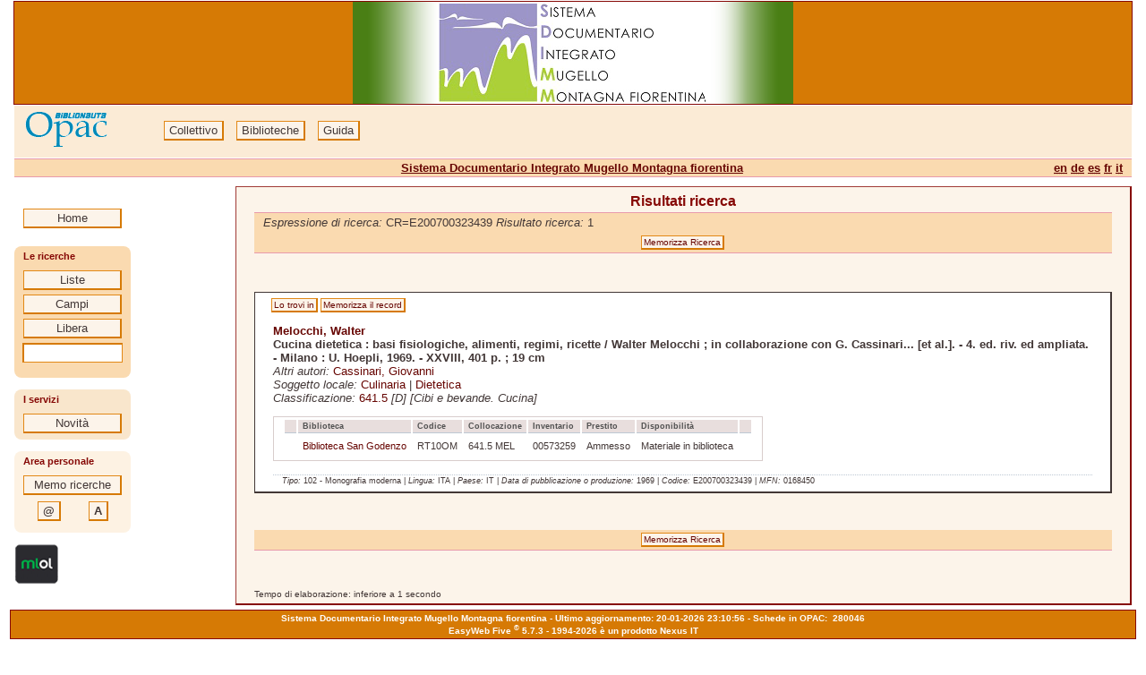

--- FILE ---
content_type: text/html; charset=ISO-8859-1
request_url: https://easy.uc-mugello.fi.it/easyweb/w2007/index.php?EW_D=w2007&EW_T=R&EW_FL=w2007%2Few_limiti.html&EW4_DLL=10&EW4_DLP=10&EW_RM=10&EW_P=LT_EW&EW4_NVR=&EW4_NVT=&EW4_NMI=&EW4_FC=1&EW4_CJL=1&NOICONE=1&PHPMSG=1&biblio=&MEMORICE=1&lang=&EW=cr%3DE200700323439
body_size: 19749
content:
 

<!DOCTYPE html PUBLIC "-//W3C//DTD XHTML 1.0 Strict//EN" "https://www.w3.org/TR/xhtml1/DTD/xhtml1-strict.dtd">
<html xmlns="https://www.w3.org/1999/xhtml" lang="ita">
<head>
<meta http-equiv="Content-Type" content="text/html; charset=iso-8859-1" />
<link rel="shortcut icon" href="../img/logo.ico" type="image/ico" />
<title>EasyWeb Five - OPAC</title>
<meta name="description" content="Opac Biblionauta - EasyWeb Five, la versione multilingue del catalogo on-line per biblioteche e sistemi bibliotecari" />
<meta name="copyright" content="2006 Nexus Sistemi Informativi S.r.l." />
<meta name="author" content="Marco Patania, Valentina Calvelli, Fabio Guidi, Maurizio Siliani" />
<meta name="keywords" content="opac, Catalogo collettivo, Cataloghi biblioteche, Liste, Campi, Libera, Email, ricerca, Ricerca per Liste, ricerca su catalogo, schede, voci, ordine alfabetico,autore, titolo, collana, Ricerca per Campi, ricerche articolate, risultati, maschera di ricerca, utente, operatori logici, Ricerca Libera, ricerche complesse, linguaggio interrogazione, operatori prossimità, aggiornamento, EasyWeb, Nexus Sistemi Informativi, IUAV, Accessibilità, software" />
<meta name="data" content="2007-03-12T00:00:00" />
<meta name="robots" content="index,follow" />

<!-- <script src="../js/jquery.js"></script> -->
<script src="../js/stupidtable.min.js"></script>
<script src="../js/easyweb.js"></script>
<link rel="stylesheet" type="text/css" href="../js/colorbox/colorbox.css" media="all" />
<script src="../js/colorbox/jquery.colorbox.js"></script>
<script type="text/javascript">
<!--

function MM_reloadPage(init) {  //reloads the window if Nav4 resized
  if (init==true) with (navigator) {if ((appName=="Netscape")&&(parseInt(appVersion)==4)) {
    document.MM_pgW=innerWidth; document.MM_pgH=innerHeight; onresize=MM_reloadPage; }}
  else if (innerWidth!=document.MM_pgW || innerHeight!=document.MM_pgH) location.reload();
}
MM_reloadPage(true);

//  script x pop-up 

function MM_openBrWindow(theURL,winName,features) { //v2.0
  window.open(theURL,winName,features);
}


function OpenEwWindow(passafile,passanome)
{
EwWindows=window.open(passafile,passanome,"width=500,height=400,toolbar=no,location=no,directories=no,status=no,menubar=no,scrollbars=yes,resizable=yes"),EwWindows.focus(passanome)
}


function OpenEwHelpWindow(passafile)
{
EwHelpWindows=window.open(passafile,"EwHelpWindows","width=500,height=400,toolbar=no,location=no,directories=no,status=no,menubar=no,scrollbars=yes,resizable=yes"),EwHelpWindows.focus("EwHelpWindows")
}


function OpenEwNewWindow(passafile)
{
EwNewWindows=window.open(passafile,"EwNewWindows","width=500,height=400,toolbar=yes,location=yes,directories=yes,status=yes,menubar=yes,scrollbars=yes,resizable=yes"),EwNewWindows.focus("EwNewWindows")
}



function OpenEwWindowName(passafile,passanome)
{
EwWindows=window.open(passafile,passanome,""),EwWindows.focus(passanome)
}

function veri_lista_ew() {
var num =0;
  for (var i = 0; i < document.lista.elements.length; i++) {

    if((document.lista.elements[i].name.indexOf ('EW') != (-1)) &&
       (document.lista.elements[i].checked))
      {
      num++;
      }
  }
    
 if (num == 0 || num> 10) {
    alert ("Seleziona uno o più elementi");
    return false;
    }
 else
    return true;
   
 }

function checkNotEmpty (text) {
	if (!text.value) {
		alert ("Immetti il termine di ricerca");
		return false;
	} else {
		return true;
	}
}

// --></script>
<link rel="stylesheet" type="text/css" href="../css/style_print.css" media="print" />
<link rel="stylesheet" href="../css/style_04.css" type="text/css" media="screen" />
<link rel="stylesheet" type="text/css" href="../css/style_all.css" />

<!-- Script per Google Analytics - campo di testo nella tabella Opacs -->

</head>
<!-- fine head -->
<!--inizio testa -->
<body>
	<script type="text/javascript" src="https://servizi.nexusit.it/js/cookie_avviso.js" ></script>
<p class="invisibile">
<a id="menu"></a> | <a tabindex="1" title="Vai direttamente ai contenuti della pagina" href="#contenuto" accesskey="0" class="invisibile">Vai direttamente ai contenuti della pagina</a> |
</p>

<div id="header" style="height:114px; background-image:url(/easyweb/DAT/dbdata/bibconfig/[54d8caa9a7402]logo-Mugello-EW.png);">
<a href="https://www.sistemaformativomugello.it" tabindex="2" title="Sistema Documentario Integrato Mugello Montagna fiorentina - Vai alla home page [link a sito esterno]" accesskey="h" style="height:114px;">
<span class="no_visibility">Sistema Documentario Integrato Mugello Montagna fiorentina</span>
</a> <span class="no_visibility">|</span>
</div>
<!--fine testa --><div id="testata">
<div class="float_left ">
<acronym title="Online Public Access Catalogue"><a href="index.php?&amp;opac=w2007" title="Sistema Documentario Integrato Mugello Montagna fiorentina - Torna alle ricerche nel catalogo" tabindex="3" accesskey="o">
<img src="../img/opac.gif" alt="Torna alle ricerche nel catalogo" width="97" height="43" class="no_border" /></a></acronym>
</div>

<div id="left1">
<!-- LISTA bottoni di navigazione -->
<ul class="bott">
		 <li><a href="../w2007/index.php?biblio=" tabindex="4" title="Vai alle ricerche sul catalogo collettivo" accesskey="1">Collettivo</a></li>
	 <li><a href="index.php?scelta=cerca_biblio&amp;&amp;opac=w2007" tabindex="5" title="Vai alle ricerche sui cataloghi delle biblioteche" accesskey="2">Biblioteche</a></li> 
	 	<li><a href="index.php?scelta=guida_bib&amp;opac=w2007&amp;" tabindex="7" title="Easyweb Five Vai alla Guida" accesskey="G">Guida</a></li>
	 </ul>
</div>

</div>
<div id="titolo">
<ul id="lingue">
<li class="inline"><a href="index.php?lang=eng" title="English" accesskey="E"><abbr title="English" lang="en">en</abbr></a></li>
<li class="inline"><a href="index.php?lang=deu" title="Deutsches" accesskey="D"><abbr title="Deutsches" lang="de">de</abbr></a></li>
<li class="inline"><a href="index.php?lang=spa" title="Espagnol" accesskey="S"><abbr title="Espagol" lang="es">es</abbr></a></li>
<li class="inline"><a href="index.php?lang=fra" title="Francais" accesskey="F"><abbr title="Francais" lang="fr">fr</abbr></a></li>
<li class="inline"><a href="index.php?lang=ita" title="Italiano" accesskey="I"><abbr title="Italiano" lang="it">it</abbr></a></li>
		</ul>
<a href="index.php?scelta=scheda_bib&amp;opac=w2007&amp;" title="Sistema Documentario Integrato Mugello Montagna fiorentina - Vai alla scheda descrittiva" class="titolo_centr">Sistema Documentario Integrato Mugello Montagna fiorentina</a>
</div>


<!--inizio left_menu -->

<div id="left">
      <a id="contenuto" name="contenuto"></a>
<div class="home">
	<ul class="bott">
        <li><a href="index.php?" class="block" title="Torna alla Home page dell'Opac" accesskey="1">&nbsp;Home&nbsp;</a></li>
    </ul>
</div> <!-- chiude div home -->
   
<div class="ricerche">
        <h5>Le ricerche</h5>
	<ul class="bott"> 
        <li><a href="index.php?scelta=liste&amp;" class="block" tabindex="9" title="Vai alla ricerca per liste" accesskey="l">&nbsp;Liste&nbsp;</a></li>
        <li><a href="index.php?scelta=campi&amp;" class="block" tabindex="10" title="Vai alla ricerca per campi" accesskey="c">&nbsp;Campi&nbsp;</a></li>
		<li><a href="index.php?scelta=libera&amp;" class="block" tabindex="11" title="Vai alla ricerca libera" accesskey="r">&nbsp;Libera&nbsp;</a></li>
  
    <!-- qui ricerca libera -->
<li><form method="get" action="index.php?scelta=record&amp;opac=w2007&amp;biblio=&amp;">

<input name="EW_D"  type="hidden" value="w2007" />
<input name="EW_T"  type="hidden" value="R" />
<input name="EW_FL"  type="hidden" value="w2007/ew_limiti.html" />
<input name="EW4_DLL"  type="hidden" value="10" />
<input name="EW4_DLP"  type="hidden" value="10" />
<input name="EW_RM"  type="hidden" value="10" />  
<input name="EW_P"  type="hidden" value="LT_EW" />
<input name="EW4_NVR"  type="hidden" value="" />
<input name="EW4_NVT"  type="hidden" value="" />
<input name="EW4_NMI"  type="hidden" value="" />
<input name="EW4_FC"  type="hidden" value="1" /> 
<input name="EW4_CJL"  type="hidden" value="1" />
<input name="NOICONE" type="hidden" value="1" />
<input name="PHPMSG" type="hidden" value="1" />
<input name="biblio" type="hidden" value=""/>
<input name="MEMORICE" type="hidden" value="1" /> <input name="lang"  type="hidden" value="" />

<input name="EW" type="text" size="10" id="testo" class="input_libera" /> 
<p></p>		<!-- <p><input type="submit" value="Esegui" /></p> -->
</form></li>
<!-- fine ricerca libera -->
</ul>
</div> <!-- chiude div ricerche -->

<!-- Mostra l'area Servizi solo se c'Ã¨ almeno un servizio attivato -->

<div class="servizi">
<h5>I servizi</h5>
<ul class="bott">
		 
		    <li><a href="index.php?scelta=novita" class="block" tabindex="12" title="Mostra tutte le novità dell'Opac" accesskey="n">Novità</a></li>
	            	    
</ul>
</div><!-- chiude div servizi -->



<div class="area_personale">
<h5>Area personale</h5>
<ul class="bott">

				<li><a href="index.php?scelta=memo" class="block" tabindex="13" title="Memo ricerche" accesskey="m">Memo ricerche</a></li>
	    		
		<li style="margin-top:20px;"><span id="email" class="bott"><a href="mailto:" tabindex="14" title="Scrivi a Sistema Documentario Integrato Mugello Montagna fiorentina" accesskey="e">@</a></span> <span class="no_visibility">|</span> <span id="accesskey" class="bott"><a href="index.php?scelta=accky&amp;opac=w2007&amp;" tabindex="15" title="Vai alla legenda per la navigazione da tastiera" accesskey="a">A</a></span></li>
</ul>
</div><!-- chiude div area personale -->
     

        <span class="hide"><h5>MediaLibraryOnLine</h5></span>
			<script src="../mlol/mlol.js"></script>
			<a href="https://toscana.medialibrary.it/" target="_blank" title="MediaLibraryOnLine raccoglie numerose risorse presenti sulla rete e le mette a disposizione gratuitamente in biblioteca oppure a casa vostra"><div class="ml-logo-home"><img src="../mlol/img/icona_home.png" alt="logo MLOL" /></div></a>
    		<div id="mlolcontent"></div>
    
</div>
<!--fine left_menu -->
<div id="scheda">

<!-- inizio scheda -->


 


<h1>Risultati ricerca</h1>

<div class="risultati">
<span class="vediunrisu"><em>Espressione di ricerca:</em> CR=E200700323439</span>
<span class="vediunrisu"><em>Risultato ricerca:</em> 1</span>
</div>
<div class="navigazione">
<span class="bottonemessaggio">
<a href = "/easyweb/w2007/index.php?scelta=memo&amp;ins=rec&amp;totrice=1&amp;nomerice=CR=E200700323439&amp;EW_D=w2007&amp;EW_T=R&amp;EW_FL=w2007/ew_limiti.html&amp;EW4_DLL=10&amp;EW4_DLP=10&amp;EW_RM=10&amp;EW_P=LT_EW&amp;EW4_NVR=&amp;EW4_NVT=&amp;EW4_NMI=&amp;EW4_CJL=1&amp;NOICONE=1&amp;PHPMSG=1&amp;lang=&amp;lang=ita&amp;REC1MEMO=1&amp;EW=CR=E200700323439&amp;EW4_PY=CR=E200700323439&amp;" title="Memorizza&nbsp;Ricerca">Memorizza&nbsp;Ricerca</a>
</span>
</div>
<form id="lista" target="fluxus" method="post" onsubmit="return veri_lista_ew()" action="/easyweb/w2007/index.php">
<div class="classe_input">
<input type="hidden" name="EW4_SBM" value="1" />
</div>
<div class="classe_input">
<input type="hidden" name="lang" value="ita" />
<input type="hidden" name="BB" value="" />
<input type="hidden" name="bs" value="" />
<input type="hidden" name="opac" value="w2007" />
<input type="hidden" name="DUMMY" value="EW_D=w2007&amp;EW_FL=w2007/ew_limiti.html&amp;EW4_DLL=10&amp;EW4_DLP=10&amp;EW4_NVR=&amp;EW4_NVT=&amp;EW4_NMI=&amp;EW4_CJL=1&amp;NOICONE=1&amp;PHPMSG=1&amp;REC1MEMO=1&amp;EW4_PY=CR=E200700323439&amp;EW_RP=1&amp;EW4_NVE=1&amp;EW_EP=CR=E200700323439&amp;EW_T=MP&amp;EW_RM=10&amp;" />
<input type="hidden" name="LDEF" value="" />
<input type="hidden" name="EW_P" value="LTPHP" />
<input type="hidden" name="EW_RM" value="10" />
</div>
<div class="form_esegui" style="display:none">
Seleziona uno o più documenti da richiedere in prestito 
<input type="submit" value="Esegui" class="esegui" /> 
<input type="reset" value="Annulla" class="esegui" /> 
</div>
<p>&nbsp;</p>
<div class="lista_documenti_completa">
<label class="label-checkbox" style="display:none" for="A168450">
<input type="checkbox" name="EW" id="A168450" value="168450" />
</label>
<div id="MFN168450" style="display:none">
<input type="hidden" name="TAG001" value="E200700323439"/>
<input type="hidden" name="TAG041" value="102"/>
</div>
<a name="0168450"></a><span class="bottone-fx"><a href="#" onclick="OW.open(this)">Lo trovi in</a></span>
<span class="bottonemessaggio"><a href="/easyweb/w2007/index.php?scelta=memo&amp;ins=rec&amp;totrice=1&amp;nomerice=Melocchi, Walter. Cucina dietetica : basi fisiologiche, alimenti, regimi, ricette / Walter Melocchi ; in collaborazione con G. Cassinari... [et al.]. - Milano : U. Hoepli,1969&amp;EW_T=R&amp;EW_FL=w2007/ew_limiti.html&amp;EW4_DLL=10&amp;EW4_DLP=10&amp;EW4_NVR=&amp;EW4_NVT=&amp;EW4_NMI=&amp;EW4_CJL=1&amp;NOICONE=1&amp;PHPMSG=1&amp;lang=&amp;lang=ita&amp;REC1MEMO=1&amp;EW4_PY=CR=E200700323439&amp;EW_RM=10&amp;EW_EP=CR=E200700323439&amp;EW_RP=1&amp;&amp;EW_P=LTPHP&amp;MEMORICE=0&amp;EW_D=W2007&amp;EW=CR=E200700323439" title="Memorizza&nbsp;il record : E200700323439 ">Memorizza&nbsp;il record</a></span><br /><br /><strong>
<a href="/easyweb/w2007/index.php?EW_FL=w2007/ew_limiti.html&amp;EW4_DLL=10&amp;EW4_DLP=10&amp;EW4_NVR=&amp;EW4_NVT=&amp;EW4_NMI=&amp;EW4_CJL=1&amp;NOICONE=1&amp;PHPMSG=1&amp;lang=&amp;lang=ita&amp;REC1MEMO=1&amp;EW4_PY=CR=E200700323439&amp;EW_RM=10&amp;EW_EP=CR=E200700323439&amp;EW_RP=1&amp;&amp;EW_K=N&amp;EW_R=AF=&amp;EW_PC=AU=&amp;EW_PZ=ZI1=&amp;EW_PT=LTPHP&amp;EW_T=K&amp;EW_P=LDBPHP&amp;EW_D=1W2007&amp;EW_DT=W2007&amp;EW_ER=Melocchi,!Walter&amp;EW=0107937" title="Vedi lista collegata: Melocchi, Walter">Melocchi, Walter</a><br />Cucina dietetica : basi fisiologiche, alimenti, regimi, ricette / Walter Melocchi ; in collaborazione con G. Cassinari... [et al.]. - 4. ed. riv. ed ampliata. - Milano : U. Hoepli, 1969. - XXVIII, 401 p. ; 19 cm
</strong>




<br /><em>Altri autori: </em><a href="/easyweb/w2007/index.php?EW_FL=w2007/ew_limiti.html&amp;EW4_DLL=10&amp;EW4_DLP=10&amp;EW4_NVR=&amp;EW4_NVT=&amp;EW4_NMI=&amp;EW4_CJL=1&amp;NOICONE=1&amp;PHPMSG=1&amp;lang=&amp;lang=ita&amp;REC1MEMO=1&amp;EW4_PY=CR=E200700323439&amp;EW_RM=10&amp;EW_EP=CR=E200700323439&amp;EW_RP=1&amp;&amp;EW_K=N&amp;EW_R=AF=&amp;EW_PC=AU=&amp;EW_PZ=ZI1=&amp;EW_PT=LTPHP&amp;EW_T=K&amp;EW_P=LDBPHP&amp;EW_D=1W2007&amp;EW_DT=W2007&amp;EW_ER=Cassinari,!Giovanni&amp;EW=0032072" title="Vedi lista collegata: Cassinari, Giovanni">Cassinari, Giovanni</a><br /><em>Soggetto locale: </em><a href="/easyweb/w2007/index.php?EW_FL=w2007/ew_limiti.html&amp;EW4_DLL=10&amp;EW4_DLP=10&amp;EW4_NVR=&amp;EW4_NVT=&amp;EW4_NMI=&amp;EW4_CJL=1&amp;NOICONE=1&amp;PHPMSG=1&amp;lang=&amp;lang=ita&amp;REC1MEMO=1&amp;EW4_PY=CR=E200700323439&amp;EW_RM=10&amp;EW_EP=CR=E200700323439&amp;EW_RP=1&amp;&amp;EW_K=N&amp;EW_R=AF=&amp;EW_PC=SOC=&amp;EW_PZ=ZI8=&amp;EW_PT=LTPHP&amp;EW_T=K&amp;EW_P=LDBPHP&amp;EW_D=8W2007&amp;EW_DT=W2007&amp;EW_ER=Culinaria&amp;EW=0009292" title="Vedi lista collegata: Culinaria">Culinaria</a> | <a href="/easyweb/w2007/index.php?EW_FL=w2007/ew_limiti.html&amp;EW4_DLL=10&amp;EW4_DLP=10&amp;EW4_NVR=&amp;EW4_NVT=&amp;EW4_NMI=&amp;EW4_CJL=1&amp;NOICONE=1&amp;PHPMSG=1&amp;lang=&amp;lang=ita&amp;REC1MEMO=1&amp;EW4_PY=CR=E200700323439&amp;EW_RM=10&amp;EW_EP=CR=E200700323439&amp;EW_RP=1&amp;&amp;EW_K=N&amp;EW_R=AF=&amp;EW_PC=SOC=&amp;EW_PZ=ZI8=&amp;EW_PT=LTPHP&amp;EW_T=K&amp;EW_P=LDBPHP&amp;EW_D=8W2007&amp;EW_DT=W2007&amp;EW_ER=Dietetica&amp;EW=0010102" title="Vedi lista collegata: Dietetica">Dietetica</a><br /><em>Classificazione: </em><a href="/easyweb/w2007/index.php?EW_FL=w2007/ew_limiti.html&amp;EW4_DLL=10&amp;EW4_DLP=10&amp;EW4_NVR=&amp;EW4_NVT=&amp;EW4_NMI=&amp;EW4_CJL=1&amp;NOICONE=1&amp;PHPMSG=1&amp;lang=&amp;lang=ita&amp;REC1MEMO=1&amp;EW4_PY=CR=E200700323439&amp;EW_RM=10&amp;EW_EP=CR=E200700323439&amp;EW_RP=1&amp;&amp;EW_K=N&amp;EW_R=AF=&amp;EW_PC=CD=&amp;EW_PZ=ZI6=&amp;EW_PT=LTPHP&amp;EW_T=K&amp;EW_P=LDBPHP&amp;EW_D=6W2007&amp;EW_DT=W2007&amp;EW_ER=641.5" title="Vedi lista collegata: 641.5">641.5</a> <em>[D]</em> <em>[Cibi e bevande. Cucina]</em>
<p></p><table summary="Collocazioni" class="pft_collocazioni">
<thead>
<tr>
<th>&nbsp;</th> 
<th defaultsort="true">Biblioteca</th> 
<th>Codice</th> 
<th>Collocazione</th> 
<th>Inventario</th> 
<th>Prestito</th> 
<th>Disponibilità</th> 
<th>&nbsp;</th> 
</tr>
</thead>
<tbody>
<tr><td>&nbsp;</td>
<td>
<a href="index.php?scelta=scheda_bib&amp;biblio=RT10OM&amp;opac=w2007&amp;lang=" title="Biblioteca San Godenzo - Vai alla scheda descrittiva" >Biblioteca San Godenzo</a>
</td>
<td>RT10OM</td>
<td>641.5 MEL</td>
<td>00573259</td>
<td>Ammesso</td>
<td>
Materiale in biblioteca</td>
<td class="ulicol">&nbsp;</td>
</tr>
</tbody>
</table>
<br />
<div class="pft_identificazione">
<em>Tipo: </em>102 - Monografia moderna
 | <em>Lingua: </em>ITA
 | <em>Paese: </em>IT
 | <em>Data di pubblicazione o produzione: </em>1969
 | <em>Codice: </em>E200700323439
 | <em>MFN: </em>0168450
</div>
</div>
<p>&nbsp;</p>
<div class="form_esegui" style="display:none">
Seleziona uno o più documenti da richiedere in prestito 
<input type="submit" value="Esegui" class="esegui" /> 
<input type="reset" value="Annulla" class="esegui" /> 
</div>
</form>
<div class="navigazione">
<span class="bottonemessaggio">
<a href = "/easyweb/w2007/index.php?scelta=memo&amp;ins=rec&amp;totrice=1&amp;nomerice=CR=E200700323439&amp;EW_D=w2007&amp;EW_T=R&amp;EW_FL=w2007/ew_limiti.html&amp;EW4_DLL=10&amp;EW4_DLP=10&amp;EW_RM=10&amp;EW_P=LT_EW&amp;EW4_NVR=&amp;EW4_NVT=&amp;EW4_NMI=&amp;EW4_CJL=1&amp;NOICONE=1&amp;PHPMSG=1&amp;lang=&amp;lang=ita&amp;REC1MEMO=1&amp;EW=CR=E200700323439&amp;EW4_PY=CR=E200700323439&amp;" title="Memorizza&nbsp;Ricerca">Memorizza&nbsp;Ricerca</a>
</span>
</div>
<p>&nbsp;</p><div class="copyright"><a href = "https://www.nexusfi.it/" title="Visita il sito www.nexusfi.it"><span class="release">EasyWeb release 5.39 x(ew5x)</span></a><a href = "mailto:info@nexusfi.it" title="EasyWeb Ë un software &amp;copy; NEXUS Srl ed Istituto Universitario di Architettura di Venezia. Autore: Fabio Guidi. Per maggiori informazioni inviare una mail a: info@nexusfi.it"> <span class="data_release">&amp;copy; 1994-2016 NEXUS &amp; IUAV</span></a></div>
<div class="elaborazione">
<span class="tempo">Tempo di elaborazione: inferiore a 1 secondo</span>
</div>



			 
</div>

<!--fine centro -->
	
<!-- inizio piede -->
<div id="piede"> 
			Sistema Documentario Integrato Mugello Montagna fiorentina - Ultimo aggiornamento: 20-01-2026 23:10:56 - Schede in OPAC:&nbsp;  280046 <br />
<span lang="en">EasyWeb Five</span>&nbsp;<sup>&copy;</sup> 5.7.3 - 1994-2026&nbsp;<a href="https://www.nexusfi.it/" tabindex="8" title="Nexus web site" accesskey="w">&egrave; un prodotto Nexus IT</a>
</div>
<!--validazione W3C -->
<div id="validazione">
	<p>
<a href="https://validator.w3.org/check?uri=referer" title="Validazione XHTML 1.0 Strict"><img
        src="../img/logo_w3c_xhtml.gif"
        alt="Valid XHTML 1.0 Strict" height="15" width="90" style="border:0; margin-top:5px" /></a> <span style="visibility:hidden ">|</span> 
<a href="https://jigsaw.w3.org/css-validator/check/referer" 
	title="Validazione CSS"><img  
		src="../img/logo_w3c_css.gif" alt="Valid CSS!" width="90" height="15" style="border:0; margin-top:5px "/></a><span style="visibility:hidden ">|</span>
<a href="https://www.totalvalidator.com/validator/ValidatorForm" title="Validazione WAI-AAA WCAG 1.0"><img
        src="../img/logo_TVb_wai_AAA.gif"
        alt="Validazione WAI-AAA WCAG 1.0" height="15" width="90" style="border:0; margin-top:5px" /></a>
	</p>
</div><!--fine validazione W3C -->
<!--fine piede pagina -->
</body>
</html>



--- FILE ---
content_type: text/css
request_url: https://easy.uc-mugello.fi.it/easyweb/css/style_04.css
body_size: 28304
content:
/*******************/
/* Original Orange */ 
/*******************/	


/* aggiorn. 21/01/2013: modifiche x Pavia: bottone prestito= .bottonemessaggio */
.bottone-fx {  /* bottoni "Limiti" lista  compl, etc.. = #bott1 */
	text-decoration:none;
	font-size: x-small;
	text-align:center;
	padding: 1px 5px 1px 2px;
	margin: 0px -2px 0 -2px;
	 }
.bottone-fx a, .bottone-fx a:visited {
	 text-decoration:none;
	 background-color: #FCF4EA;
	 border-bottom: 2px solid #D67A05;
	 border-right: 2px solid #D67A05;
	 border-top: 1px solid #E28816;
	 border-left: 1px solid #E28816;
	 padding: 1px 2px 1px 2px;
	 margin: 0px -2px 0 -2px;
	 }
.bottone-fx a:hover, .bottone-fx a:active, .bottone-fx a:focus {
	 text-decoration:none;
	 background-color: #FDFAF6;
	 border-bottom: 1px solid #E28816;
	 border-right: 1px solid #E28816;
	 border-top: 2px solid #D67A05;
	 border-left: 2px solid #D67A05;
	 padding: 1px 2px 1px 2px;
	 margin: 0px -2px 0 -2px;
	 }

/* aggiorn. 27/11/12: modifiche x Pavia */
.accesso_er {border:1px solid #CCCCCC; padding:3px; border-radius: 8px 8px 8px 8px; margin:0px 0px 5px 0px; background-color:#f2f2f2;
}
.titolo_er, .titolo_posseduto {font-weight:bold;padding-top:10px;color:#860805;
}
ul.elenco_er {margin:0px; padding:0px; list-style-type: none;
}

ul.elenco_er li {
	margin:0px 0px 0px 0px;
	background-image:url(../img/ico-url-20.png);
	background-position:0px 0px; 
	padding-left:22px;
	padding-top:4px;
	background-repeat:no-repeat;
	min-height:20px;
}
.dati_posseduto {border:1px solid #CCCCCC; padding:3px; border-radius: 8px 8px 8px 8px; margin:0px 0px 5px 0px; background-color:#f2f2f2;
}

ul.elenco_posseduto {margin:0px; padding:0px; list-style-type: none;
}
ul.elenco_posseduto li{
	margin:0px 0px 0px 0px;
	background-image:url(../img/ico-fondo-20.png);
	background-position:0px 0px; 
	padding-left:22px;
	padding-top:4px;
	background-repeat:no-repeat;
	min-height:20px;
}

 
/* aggiorn. 21/11/12: modifiche su left menu */
.home { width:110px; padding:10px 10px 0px 10px; border-radius: 8px 8px 8px 8px;
}
.ricerche { background-color:#FADAB0; width:110px; padding:10px 10px 0px 10px; border-radius: 8px 8px 8px 8px;
}
.servizi { background-color:#f9e6cc; width:110px; padding:10px 10px 0px 10px;  border-radius: 8px 8px 8px 8px;
}
.area_personale { background-color:#fdf2e3; width:110px; padding:10px 10px 0px 10px;  border-radius: 8px 8px 8px 8px;
}
h5 {margin:-5px 0px; padding:0px; color: #860805; 
}


/*  mlol */
span.hide {
	display:none;
}
.ml-box {
  margin:-40px 0px 0px 5px;
  padding:0px;
}

.ml-box ul {
  margin:0px;
  padding:0px;
  width:200px;
}

.ml-box li {
  margin-top:0px;
  padding-top:0px;
  padding-bottom:0px;
  display: inline-block;
  width:200px;
  height:20px;
  vertical-align:middle;
  font-size:smaller;
}
.ml-box a {
	padding-bottom:2px;
	border-bottom: 1px dotted #D5D5D5;
	display: block;
}

.ml-ico {
	width:25px;
	height:25px;
	vertical-align:middle;
	margin-right:5px;
	margin-left:5px;
}

#ml-logo {
	border-bottom: 1px solid #F8F8F7;
	}
	
h1#ml-logo {
	padding-top:5px;
	padding-bottom:0px;
	padding-left: 50px;
	font-size:small;
	height:45px;
	margin-top:-8px;
	margin-left:-4px;
	}

h1#ml-logo span {

}

.ml-logo-home {
	width:200px;
	}
	
/* mlol  aggiorn. 30/07/12 
.ml-box {
  background: #f8f8f7;
  border: 1px solid #D5D5D5;
  width:200px;
  position:relative;
  left:0px;
  top:-60px;
  z-index:1;
}

.ml-box ul {
  margin:0px;
  padding:0px;
  width:200px;
}

.ml-box li {
  margin-top:0px;
  padding:0px;
  display: inline-block;
  width:200px;
  height:20px;
  vertical-align:middle;
}
.ml-box a {
	padding-bottom:5px;
	border-bottom: 1px dotted #D5D5D5;
	display: block;
}


.ml-ico {
	width:30px;
	height:30px;
	vertical-align:middle;
	margin-right:10px;
	margin-left:10px;
}

h1#ml-logo {
	width: 200px;
	height: 45px;
	background-image:url(../mlol/img/logo.jpg);
	margin-top:-10px;
	margin-bottom:-2px;
	}
h1#ml-logo span {
		display: none;
}


.ml-logo-home {
	position:relative;
	left:0px;
	top:-10px;
	z-index:-1;
	}
*/
/************************/

/* usato in top_menu */
.titolo_centr {padding-left:10%}
.no_border {border:0}
.inline {display:inline}
.float_left {float:left;}

/* usato in testa.php */
#header a {display:block; text-decoration:none;}

/* usato in scheda_biblio.php */
#scheda_biblio h1 {margin-left: 5%; margin-right: 5%; padding:10px;}
#scheda_biblio h2 {text-align:left;}
#scheda_biblio h3 {text-align:left;}
#piede_scheda_biblio {text-align:center; font-size: smaller; border-top:1px solid #555555; padding-top:5px}
.float_right {float:right;}
.clear_both {clear:both}
.bold {font-weight: bold}
.opac_info_bott1 {display:inline; text-align:left} /* non usato? */
.opac_info {margin-left: 5%; margin-right: 5%; padding:10px; float:left}

/* usato in piede.php */
#validazione p {margin-top:1px}

/* usato in left_menu.php */
.block {display:block;}

/* usato in funzioni_campi.php, left_menu.php, testa.php */
.no_visibility {visibility:hidden;}

/* usato in cerca_biblioteche.php */
.overflow_biblioteche {height:230px; overflow:auto;}

/* usato in memo_src_register_sign.php (spiegazione asterisco rosso) */
#reqnote {font-size:80%; color:#ff0000;}
	
/* asterisco rosso in memo_src_register_sign.php e risposta disponibilità in fluxus_disp.php */
.required {font-size:80%; color:#ff0000;} 
	
/* usato in aiuto.php */
.float_right_margin {float:right;margin-right:20px;padding-right:2px;}

/**************************************/

/* barra di scorrimento nella pagina ricerca per campi 
.overflow_campi {overflow:auto; height:300px;margin:0px;padding:0px};*/

/* allineamento label e filtri nella pagina ricerca per campi */
.campi_allineamento {margin:0 0 10px 15px}

/* Generali */
ul {list-style-type:none; margin-left:0px;}

/* div.novita simile a #menusx della guida */
div.novita ul {list-style-type:none; padding:1px} /* 0 margin a ul e padding a li */

div.novita li {
	margin-top:0;
	margin-bottom:0;
    }
	
div.novita li a, div.novita li a:link {
	margin-top:0;
	margin-bottom:0;
	padding-left:20px;
	text-decoration:none;
	background-image:url(../img/freccinaEW_a.gif);
	background-position:left;
	background-repeat:no-repeat;
    }
div.novita li a:hover {
	margin:0;
	display:block;
	padding-left:20px;
	text-decoration:none;
	background-image:url(../img/freccinaEW_ao.gif);
	background-position:left;
	background-repeat:no-repeat;
	background-color: #FFFDFB;
    }

.invisibile { /* in: testa */
	display: none;
	}

body {
	text-align:justify;
	font-size: small;
	font-family:"Verdana", Arial, Helvetica, sans-serif;
	text-indent: 0px;
	padding: 3px;
	}
 
a, a:link, a:visited {
	color: #670603;
	text-decoration:underline;
	}
a:hover, a:active, a:focus {
	color: #860805;
	text-decoration:none
	}

h1  {
	font-size: medium;
	text-align: center;
	margin-top:3px;
	margin-bottom:3px;
	color: #860805;
	}
h2  {
	font-size: small;
	font-weight:bold;
	text-align: left;
	color: #E67B13;
	padding-top: 5px;
 	padding-bottom: 5px;
	border-bottom:1px solid #E67B13;
	}
h3  {
	font-size: small;
	font-weight:bold;
	text-align: left;
	padding-top: 5px;
 	padding-bottom: 5px;
	color: #860805;
	}
h4 {
	font-size: small;
	color: #E67B13;
	font-weight:bold;
	}

table {
	}
th {
	padding-left:10px;
	padding-right:10px;
	text-align:left;
	font-weight:200;
	}
td {
	text-align:left;
	}

/**************************************************************************/
/* Altri titoli */

.t2  { /* in: listabib */
	color: #E67B13;
	font-weight:bold;
	}
.bull  {
	color: #860805;
	font-weight:bold;
	}
.menu { /* in: cerca_biblio */
	font-size: small;
	font-family:"Verdana", Arial, Helvetica, sans-serif;
	color: #860805;
	font-weight:bolder;
	text-decoration:none;
	background-color:#E5EBEB;
	border-bottom: 1px solid #3485A3;
	margin-top: 2px;
	margin-bottom: 8px;
	padding-top: 5px;
	padding-left: 5px;
	padding-bottom: 5px;
	}
.messaggio { /* in: memo_src_login = a testata */
	background-color: #FBEBD6;
	padding-left:10px;
	padding-right:10px;
	padding-top:5px;
	padding-bottom:2px;
	margin:1px;
	}
/**************************************************************************/	 
/* Layout senza tabelle */	
/**************************************************************************/

/* #header: la barra del logo biblioteca; background = piede */	
#header {
	margin-top:-10px;
	margin-bottom:1px;
	margin-left:4px;
	margin-right:4px;
	border:1px solid #860805;
	background-color:#D67A05;
	background-position:center;
	background-repeat:no-repeat;
	}  

/* #testata: top_menu */	
#testata {
	background-color: #FBEBD6;
	padding-left:10px;
	padding-right:10px;
	padding-top:5px;
	margin-top:1px;
	margin-left:5px;
	margin-right:5px;
	margin-bottom:1px;
	height:53px;
	}

/* #titolo: nome della biblioteca all'interno del top_menu */	
#titolo {
	clear:both;
	color:#00728B;
	background-color: #FADAB0;
	text-align:center;
	font-size: small;
	font-weight:bold;
	border-top:1px solid #E89AAC;
	border-bottom:1px solid #E89AAC;
	padding-top:2px;
	padding-bottom:2px;
	margin-top:1px;
	margin-right:5px;
	margin-left:5px;
	margin-bottom:20px;
	}
	
/* #lingue: bottone per il cambio lingua all'interno del top_menu */
#lingue {
	display:inline;float:right; margin-right:10px; margin-top:0px;
}
/*#lingue a, #lingue a:link, #lingue a:visited {
	padding-top:18px;
	background-image: url(../img/mappam_p5.jpg);
	background-position:top;
	background-repeat:no-repeat;
	border:0;
}
#lingue a:hover {
	padding-top:18px;
	background-image: url(../img/mappam_p5h.jpg);
	background-position:top;
	background-repeat:no-repeat;
	border:0;
}*/

#left1 {
	float:left;
	padding-left:60px;
	padding-top:15px;
	padding-bottom:3px;
	width: 300px;
	}
#left1 ul {display:inline;}
#left1 li {display:inline;padding-right:20px;}

#right1 {
	float:right;
	}

/* #left: left_menu */	
#left {
	float: left;
	width: 20%; /* = a  #scheda margin-left */
	font-size: small;
	margin-left:5px;
	margin-top:-10px;
	}
#left ul{list-style-type:none; margin-left:0px; width:100px;}
#left li{margin-top:10px; margin-bottom:15px; }

/* #scheda: box centrale dei contenuti */	
#scheda {
	margin-top:-10px;
	margin-left: 20%; /* = a  #left width */
	margin-bottom:5px;
	margin-right:5px;
	padding-top:4px;
	padding-left:20px;
	padding-bottom:5px;
	padding-right:20px;
	background-color: #FCF4EA;
	border-top: 1px solid #A03A37;
	border-right: 2px solid #860805;
	border-bottom: 2px solid #860805;
	border-left: 1px solid #A03A37;
	color: #423736;
	text-align: justify;
	font-size: small;
	font-family:"Verdana", Arial, Helvetica, sans-serif;
	min-height:400px;
	}

/* #piede = footer */	
#piede {
	clear:both;
	font-size:x-small;
	font-weight: bolder;
	color:#FFFFFF;
	text-align:center;
	vertical-align: middle;
	margin-top:4px;
	padding:3px;
	background-color: #D67A05;
	border:1px solid #860805;
	}
#piede a, #piede a:visited, #piede a:link {
	color:#FFFFFF;
	text-decoration:none;
	}
#piede a:hover {
	color:#CCD6E1;
	text-decoration:none;
	}
	
/**************************************************************************/
/* Aree particolari 	*/
/**************************************************************************/	

/* pagina di scelta lingue */

#lang ul li {
	list-style-type:none;
	margin: 20px;
	}
	
#lang a, #lang a:link, #lang a:visited {
	font-size:small;
	padding-top:5px;
	padding-right:20px;
	padding-bottom:5px;
	padding-left:20px;
	text-decoration:none;
	background-image:url(../img/freccinaEW_a.gif);
	background-position:left;
	background-repeat:no-repeat;
    }
#lang a:hover{
	font-size:small;
	padding-top:5px;
	padding-right:20px;
	padding-bottom:5px;
	padding-left:20px;
	text-decoration:none;
	background-image:url(../img/freccinaEW_h.gif);
	background-position:right;
	background-repeat:no-repeat;
	}
	

/* Ricerca biblioteche: pagina cerca_biblioteche.php */	

.ricerca {
	background-color: #FADAB0;
	font-weight:bold;
	border-bottom:1px solid #E89AAC;
	padding:10px 10px 0px 10px;
	margin:10px 5px 2px 5px;
	}
#quickform1 {
}
fieldset.hidden {
border:0px;
}
.hidden ol {
margin:0px;
padding:10px 10px 0 10px;
}
.hidden li {
list-style-type:none;
padding: 2px 0 2px 0;
}
.element {
display:inline;
padding-right:20px;
}
#nome {margin-left:37px}
#ente {margin-left:1px}
#Cerca {margin-top:10px; margin-left:-25px;}

/* Quickform Memo ricerche */	
#usr {margin-left:72px}
#pwd {margin-left:52px}
#ri_pwd {margin-left:-11px;}
#mail {margin-left:73px;}
#Esegui {float:left; margin-right:5px;}
#Annulla {float:left; margin-top:-20px; }
.reqnote {clear:both}

/* per la Guida (layout su due colonne) */	
#menusx {
		float:left;
        margin-top: 20px;
		padding-right:10px;
		text-align:left;
		font-size:smaller;
        }
		
#menusx ul li {
	list-style-type:none;
    }
#menusx li {margin-top:10px; margin-bottom:15px; }
#menusx li a, #menusx li a:link {
	display:block;
	width: 150px;
	padding-left:20px;
	padding-right:20px;
	text-decoration:none;
	background-image:url(../img/freccinaEW_a.gif);
	background-position:left;
	background-repeat:no-repeat;
	border-bottom: 1px dotted #3485A3;
    }
#menusx li a:hover {
	display:block;
	width: 150px;
	padding-left:20px;
	padding-right:20px;
	text-decoration:none;
	background-image:url(../img/freccinaEW_h.gif);
	background-position:left;
	background-repeat:no-repeat;
	background-color: #FCF4EA;
	border-bottom: 1px solid #3485A3;
    }

#content {
	margin-left:25%;
    padding-top: 5px;
	padding-right:20px;
	padding-bottom:5px;
	padding-left:20px;
	background-color: #FCF4EA;
	border-top: 1px solid #A03A37;
	border-right: 2px solid #860805;
	border-bottom: 2px solid #860805;
	border-left: 1px solid #A03A37;
	color: #423736;
	text-align: justify;
	font-size: small;
    }
		
.su {
	font-size: smaller;
	color: #860805;
	font-weight:bolder;
	text-decoration:none;
	background-color:#E5EBEB;
	border-bottom: 1px solid #3485A3;
	margin-top: 2px;
	margin-bottom: 8px;
	padding-top: 5px;
	padding-left: 5px;
	padding-bottom: 5px;
	text-align:right;
    }
.su a, .su a:link, .su a:visited {
	text-align:right;
	background-color: #E5EBEB;
	text-decoration:none;
	background-image:url(../img/freccinaEW_su_a.gif);
	background-position:left;
	background-repeat:no-repeat;
	padding-left:20px;
    }  
.su a:hover {
	text-align:right;
	background-color: #F9FAFB;
	text-decoration:none;
	background-image:url(../img/freccinaEW_su_h.gif);
	background-position:left;
	background-repeat:no-repeat;
	padding-left:20px;
       }
	   
.scheda_bib {clear:both} /* pagina scheda_biblio.php */


/**************************************************************************/	 
/* Formattazione contenuti */

.text {
	font-size: small;
	font-family:"Verdana", Arial, Helvetica, sans-serif;
	text-align:left;
	padding: 5px;
	}

.table1 { /* formatta la pagina dinamica centro_index */
	text-align:justify;
	font-size: small;
	font-family:"Verdana", Arial, Helvetica, sans-serif;
	padding: 1px 5px 5px 5px;
	}

/**************************************************************************/	 
/* Bottoni */

#liste {}
#campi {}
#libera {}
#email {font-weight:bold; margin-right:10px}
#accesskey {font-weight:bold; margin-left:10px}

.input_libera { /* = a .bott hover */
	 background-color: #FFFFFF;
	 border-bottom: 1px solid #E28816;
	 border-right: 1px solid #E28816;
	 border-top: 2px solid #D67A05;
	 border-left: 2px solid #D67A05;
	 padding:2px 10px 2px 10px;
	 margin:0 0 0 -6px;
	 }


.bott {
	 text-decoration:none;
	 font-size: small;
	 text-align:center;
	 padding:2px 5px 2px 5px;
	 }
.bott a, .bott a:visited {
	 color: #423736;
	 text-decoration:none;
	 background-color: #FCF4EA;
	 border-bottom: 2px solid #D67A05;
	 border-right: 2px solid #D67A05;
	 border-top: 1px solid #E28816;
	 border-left: 1px solid #E28816;
	 padding:2px 5px 2px 5px;
	 margin:-10px -5px -10px -5px;
	 }
.bott a:hover, .bott a:active, .bott a:focus {
	 color: #860805;
	 text-decoration:none;
	 background-color: #FDFAF6;
	 border-bottom: 1px solid #E28816;
	 border-right: 1px solid #E28816;
	 border-top: 2px solid #D67A05;
	 border-left: 2px solid #D67A05;
	 padding:2px 5px 2px 5px;
	 margin:-10px -5px -10px -5px;
	 }
	 
.bott1 {
	 text-decoration:none;
	 font-size: x-small;
	 text-align:center;
	 padding-top: 1px;
padding-right:2px;
padding-bottom:1px;
padding-left:2px;
	 }
.bott1 a, .bott1 a:visited {
	 text-decoration:none;
	 background-color: #FCF4EA;
	 border-bottom: 2px solid #D67A05;
	 border-right: 2px solid #D67A05;
	 border-top: 1px solid #E28816;
	 border-left: 1px solid #E28816;
	 padding-top: 1px;
padding-right:2px;
padding-bottom:1px;
padding-left:2px;
	 }
.bott1 a:hover, .bott1 a:active, .bott1 a:focus {
	 text-decoration:none;
	 background-color: #FDFAF6;
	 border-bottom: 1px solid #E28816;
	 border-right: 1px solid #E28816;
	 border-top: 2px solid #D67A05;
	 border-left: 2px solid #D67A05;
	 padding-top: 1px;
padding-right:2px;
padding-bottom:1px;
padding-left:2px;
	 }
	  
.chiudi {
	margin-top: 5px;
	padding-top: 2px;
	padding-bottom: 2px;
	text-align: left;
	color: #666666;
	font-weight: bold;
	}
.chiudi a {
	BORDER-RIGHT: 2px solid #999999;
	BORDER-TOP: 1px solid #999999;
	BORDER-LEFT: 1px solid #999999;
	BORDER-BOTTOM: 2px solid #999999;
	background-color: #cccccc;
	color: #666666;
	text-decoration: none; 
	font-weight: bold;
	margin-top: 5px;
	padding-top: 2px;
	padding-bottom: 2px;
	text-align: center;
	padding-right: 15px;
	padding-left: 15px;
	}
.chiudi a:hover, .chiudi a:active, .chiudi a:focus {
	BORDER-RIGHT: 2px solid #999999;
	BORDER-TOP: 1px solid #999999;
	BORDER-LEFT: 1px solid #999999;
	BORDER-BOTTOM: 2px solid #999999;
	background-color: #FFFFFF;
	color: #336699;
	text-decoration: underline; 
	}
	 
/**************************************************************************/	 
 /* immagini */   

.foto {
	margin:3px;
	border:1px solid #555555;
	padding:5px;
	background-color:#FCFCFC;
	}
	
/**************************************************************************/	 
/* EW_style_php stili dei risultati */	 
/**************************************************************************/	 
.classe_input {
	margin:0px;
	padding:0px;
	display:inline;
	}

.form_breve_info { /* visualizza le info biblioteca nel formato breve  */
	background-color: #FBF6F1; /* leggerm. + chiara del bckgr #scheda */
	font-size: smaller;
	margin-top:2px;
	margin-bottom:0;
	padding-top:2px;
	padding-bottom:1px;
}

.risultati { /* box "limite, espr. di ricerca, etc.. = #titolo */
	color:#423736;
	text-align:left;
	padding-top:3px;
	padding-right:10px;
	padding-bottom:4px;
	padding-left:10px;
	background-color: #FADAB0;
	border-top:1px solid #E89AAC;
}

.vediunrisu { /* singola voce "limite, espr. di ricerca", etc.. */
	}
	
.navigazione {  /* box contenente i bottoni "Limiti" lista  compl, etc.. = #titolo */
  	color:#423736;
	background-color: #FADAB0;
	text-align:center;
	padding:2px 0px 5px 0px;
	margin:0 0 15px 0;
	border-bottom:1px solid #E89AAC;
}

.bottonemessaggio {  /* bottoni "Limiti" lista  compl, etc.. = #bott1 */
	text-decoration:none;
	font-size: x-small;
	text-align:center;
	padding: 1px 2px 1px 2px;
	margin: 0px -2px 0 -2px;
	 }
.bottonemessaggio a, .bottonemessaggio a:visited {
	 text-decoration:none;
	 background-color: #FCF4EA;
	 border-bottom: 2px solid #D67A05;
	 border-right: 2px solid #D67A05;
	 border-top: 1px solid #E28816;
	 border-left: 1px solid #E28816;
	 padding: 1px 2px 1px 2px;
	 margin: 0px -2px 0 -2px;
	 }
.bottonemessaggio a:hover, .bottonemessaggio a:active, .bottonemessaggio a:focus {
	 text-decoration:none;
	 background-color: #FDFAF6;
	 border-bottom: 1px solid #E28816;
	 border-right: 1px solid #E28816;
	 border-top: 2px solid #D67A05;
	 border-left: 2px solid #D67A05;
	 padding: 1px 2px 1px 2px;
	 margin: 0px -2px 0 -2px;
	 }

.form_esegui { /* Seleziona uno o più doc Esegui Annulla*/
	font-weight:bold;
	margin:0px;
	padding:0px;
	}
	
.esegui { /* = bott1 = bottonemessaggio */
	text-decoration:none;
	 font-size: x-small;
	 text-align:center;
	 padding-top: 1px;
padding-right:2px;
padding-bottom:1px;
padding-left:2px;
	 }
.esegui a, .esegui a:visited {
	 text-decoration:none;
	background-color: #FCF4EA;
	 border-bottom: 2px solid #D67A05;
	 border-right: 2px solid #D67A05;
	 border-top: 1px solid #E28816;
	 border-left: 1px solid #E28816;
	 padding-top: 1px;
padding-right:2px;
padding-bottom:1px;
padding-left:2px;
	 }
.esegui a:hover, .esegui a:active, .esegui a:focus {
	 text-decoration:none;
	 background-color: #FDFAF6;
	 border-bottom: 1px solid #E28816;
	 border-right: 1px solid #E28816;
	 border-top: 2px solid #D67A05;
	 border-left: 2px solid #D67A05;
	 padding-top: 1px;
padding-right:2px;
padding-bottom:1px;
padding-left:2px;
	 }

.annulla {
	text-decoration:none;
	 font-size: x-small;
	 text-align:center;
	 padding-top: 1px;
padding-right:2px;
padding-bottom:1px;
padding-left:2px;
	 }
.annulla a, .annulla a:visited {
	 text-decoration:none;
	 background-color: #FCF4EA;
	 border-bottom: 2px solid #D67A05;
	 border-right: 2px solid #D67A05;
	 border-top: 1px solid #E28816;
	 border-left: 1px solid #E28816;
	 padding-top: 1px;
padding-right:2px;
padding-bottom:1px;
padding-left:2px;
	 }
.annulla a:hover, .annulla a:active, .annulla a:focus {
	 text-decoration:none;
	 background-color: #FDFAF6;
	 border-bottom: 1px solid #E28816;
	 border-right: 1px solid #E28816;
	 border-top: 2px solid #D67A05;
	 border-left: 2px solid #D67A05;
	 padding-top: 1px;
padding-right:2px;
padding-bottom:1px;
padding-left:2px;
	 }

.lista_documenti_breve { /* singolo record visualizzato in formato breve */
	padding-left:20px;
	padding-right:20px;
	padding-bottom:5px;
	padding-top:5px;
	background-color: #FFFFFF;
	border-top: 1px solid #423736;
	border-right: 2px solid #423736;
	border-bottom: 2px solid #423736;
	border-left: 1px solid #423736;
	color: #423736;
	text-align: justify;
	font-size: small;
	font-family:"Verdana", Arial, Helvetica, sans-serif;
	height: auto;
	overflow:hidden;
}
.lista_documenti_breve a, .lista_documenti_breve a:link, .lista_documenti_breve a:visited
{
text-decoration:none;
}

.lista_documenti_breve a:hover {
text-decoration:underline;
}

/* css per visualizzazione immagini */

.noimg { /* si aggiunge a lista_documenti_breve , è un singolo record senza immagini visualizzato in formato breve */
	min-height:60px;
}
.conimg { /* si aggiunge a lista_documenti_breve , è un singolo record con immagini visualizzato in formato breve */
	min-height:120px;
}

.dati_record_breve {
	margin-top:10px}
	
.titolo_record_breve {
	margin:0px;
	margin-right:70px;
}
.titolo_record_completo {
	margin-top:10px;
	width:90%;
}

.thumb_record_breve {
	float:right; 
	margin-left:10px; 
	margin-top:-40px;
}
.thumb_record_completo {
	margin-left:40%;
	width:100px;
	padding:20px;
	margin-top: 10px;
	box-shadow: 0 0 2px 2px F7F7DE;
	-moz-box-shadow: 0 0 2px 2px silver;
	-webkit-box-shadow: 0 0 2px 2px silver;
	-moz-border-radius: 0em 4em 0em 4em;
	border-radius: 0em 4em 0em 4em;
	-webkit-border-radius: 0em 4em 0em 4em;
	-moz-border-radius: 0em 4em 0em 4em;
	text-align:center;
	color: #575757;
    font: 14px/21px Arial, Helvetica, sans-serif;
    background-color:#FCF4EA;
}
.thumb_record_completo img {
	border:1px solid #BDC8D4
}
.thumb_record_completo a:hover img {
	box-shadow:0 0 15px 15px #FFFFFF;
	-moz-box-shadow:0 0 15px 15px #FFFFFF;
	-webkit-box-shadow:0 0 15px 15px #FFFFFF;
}

.thumb_record_breve img {
	border:1px solid #BDC8D4
}
	
.icona {
	margin:5px 5px 5px 0px;
	vertical-align: middle;
}

.biblioteche_record_breve {
	float:left;
	width:100%;
}

/* fine css per immagini */

.spazio_record {  /* spazio fra due record */
	 margin:15px;
}

.lista_documenti_completa_uno  {/* = formato completo = breve */
	color: #423736;
	text-align: justify;
	font-size: small;
	font-family:"Verdana", Arial, Helvetica, sans-serif;
	padding-left:20px;
	padding-right:20px;
	padding-bottom:5px;
	padding-top:5px;
	background-color: #FFFFFF;
	border-top: 1px solid #423736;
	border-right: 2px solid #423736;
	border-bottom: 2px solid #423736;
	border-left: 1px solid #423736;
	}

.lista_documenti_completa { /* singolo record visualizzato in formato completo, simile a breve */
	color: #423736;
	text-align: left; /* modificato il 2012-11-19, era text-align: justify; */
	font-size: small;
	font-family:"Verdana", Arial, Helvetica, sans-serif;
	padding-left:20px;
	padding-right:20px;
	padding-bottom:5px;
	padding-top:5px;
	background-color: #FFFFFF;
	border-top: 1px solid #423736;
	border-right: 2px solid #423736;
	border-bottom: 2px solid #423736;
	border-left: 1px solid #423736;
	}
.lista_documenti_completa a, .lista_documenti_completa a:link, .lista_documenti_completa a:visited
{
text-decoration:none;
}
.lista_documenti_completa a:hover {
text-decoration:underline;
}
.lista_documenti_completa table { /* tabella in formato completo */
	font-size: smaller;
	border: 1px solid #D8CDCC;
}
.lista_documenti_completa th { /* intestazione tabella in formato completo */
	color: #505050;
	font-weight: bold;
	padding-left:5px;
	padding-right:5px;
	padding-bottom:2px;
	padding-top:2px;
	border-bottom: 1px solid #D8CDCC;
	background-color: #E8DEDD;
}
.lista_documenti_completa td { /* celle della tabella in formato completo */
	padding-left:5px;
	padding-right:5px;
	padding-bottom:2px;
	padding-top:2px;
}

.copyright {
display:none;
font-size:x-small;
}

.release { 
font-size:x-small;
	} 

.elaborazione {
font-size:x-small;
}

.tempo { 
font-size:x-small;
	} 


.data_release { 
font-size:x-small;
	} 
	
.errori {  /* area dove compare un errore */
  	 color: #FF0E2A;
	 font-size:medium;
	 background-color: #FFFFFF;
	 text-align:center;
	 margin-left:30%;
	 margin-right:30%;
  	 border:2px dotted #FF0E2A;
	 padding-left:10px;
	 padding-right:10px;
	 padding-top:10px;
	 padding-bottom:10px;
}

.lista_termini { /* risultati di ricerca per liste */
	 padding-left:10px;
	 padding-right:10px;
	 padding-top:1px;
	 padding-bottom:2px;
}
.termine_lista { /* risultati di ricerca per liste - singola voce */
	}

/*  stili per i PFT */

.pft_identificazione {
	 font-size: xx-small;
	 border-top:1px dotted #BDC8D4;
	 padding-left:10px;
	 padding-right:10px;
	 padding-top:1px;
	 padding-bottom:2px;
}

.pft_collocazioni { /* formato completo di record che ne comprende un altro */
  	font-size: xx-small;
	 border:1px dotted #BDC8D4; /* grigino */
	 padding-left:10px;
	 padding-right:10px;
	 padding-top:1px;
	 padding-bottom:2px;
}
.pft_collocazioni table { /* tabella in formato completo di record che ne comprende un altro */
	font-size: smaller;
	border: 1px solid #BDC8D4; /* grigino */
}
.pft_collocazioni th { /* intestazione tabella in formato completo di record che ne comprende un altro*/
	font-size: smaller;
	color: #505050; /* grigio scuro */
	font-weight: bold;
	padding-left:5px;
	padding-right:5px;
	padding-bottom:2px;
	padding-top:2px;
	border-bottom: 1px solid #BDC8D4; /* grigino */
	background-color: #E8DEDD; /* beige chiaro */
}
.pft_collocazioni td { /* celle della tabella in formato completo di record che ne comprende un altro */
}

.pft_consistenza { /* tabella relativa al posseduto dei periodici = alla tabella collocazioni */
  	font-size: xx-small;
	 border:1px dotted #BDC8D4; /* grigino */
	 padding-left:10px;
	 padding-right:10px;
	 padding-top:1px;
	 padding-bottom:2px;
}
.pft_consistenza table { /* tabella in formato completo di record che ne comprende un altro */
	font-size: smaller;
	border: 1px solid #BDC8D4; /* grigino */
}
.pft_consistenza th { /* intestazione tabella in formato completo di record che ne comprende un altro*/
	font-size: smaller;
	color: #505050; /* grigio scuro */
	font-weight: bold;
	padding-left:5px;
	padding-right:5px;
	padding-bottom:2px;
	padding-top:2px;
	border-bottom: 1px solid #BDC8D4; /* grigino */
	background-color: #E8DEDD; /* beige chiaro */
}
.pft_consistenza td { /* celle della tabella in formato completo di record che ne comprende un altro */
	vertical-align:text-top;
	padding-left:5px;
	padding-right:5px;
	padding-bottom:2px;
	padding-top:2px;
}

.pft_freccia { 
  	background-color: #E2EBF0; /* stesso sfondo di #testata  */
	border: 1px solid #CC3333; /* rosso  */
	color: #CC3333; 
	font-size: smaller;
	font-weight:bold;
	padding-left:2px;
	margin-right:2px;
	}
	
table.pft_collocazioni thead tr .sorting-asc, table.pft_collocazioni thead tr .sorting-desc {
background-color: #FADAB0!important;/* arancio */
}		


--- FILE ---
content_type: text/css
request_url: https://easy.uc-mugello.fi.it/easyweb/css/style_all.css
body_size: 7712
content:
/**************************/
/* Opac EW5 stili generali  */           
/**************************/	 

/* DISALLINEAMENTO allineamento label e filtri nella pagina ricerca per campi */
.campi_allineamento {margin:0 0 10px 15px}
.ordinamento {}
.filtri_allineamento1 {margin-left:20px} 
.filtri_allineamento2 {margin-left:20px} 

.filtri_allineamento1 p {margin:10px 0px 15px 0px} 
.filtri_allineamento2 p {margin:10px 0px 15px 0px}

.filtri_allineamento1 select, .filtri_allineamento2 select{
	width: 544px;
}
#bc1 {
	width: 544px;
}
/**************************************************************************/	 
/* CSS per la Gallery modificato il 2015-04-21 */
.immagini {  /* = a H2 */
	font-size: small;
	font-weight:bold;
	text-align: left;
	color: #E67B13;
	padding-top: 5px;
 	padding-bottom: 5px;
	border-bottom:1px solid #E67B13;
	}

.img {
	vertical-align: middle;
}

.image_large {
	margin: 10px;
	float:left;
	margin-left:25%;
	background-color:#FFFFFF;
}

/* Page Numbers */

.pages a.nextprev {
    font-weight: normal;
	color: #666666;
}

.pages .nextprev a:hover {
	background-color:#CBDCE4;
	text-decoration:none;
	color: #666666;
}

 .pages span.nextprev {
        border: 1px solid #ddd;
		padding-left:2px;
		padding-right:2px;
		margin-left:1px;
		background-color:#E2EBF0;
}

.pagesend {
    clear:both;
}

.pagesend a.nextprev {
    font-weight: normal;
	color: #666666;
}
.pagesend .nextprev a:hover {
	background-color:#CBDCE4;
	text-decoration:none;
	color: #666666;
}

 .pagesend span.nextprev {
        border: 1px solid #ddd;
        color: #666666;
		padding-left:2px;
		padding-right:2px;
		margin-left:1px;
		background-color:#E2EBF0;
}

.current {
font-weight:bold;
}

/* immagini thumbnails */

/* OLD div.filelist {
	float: left;
	width: 150px;
	height: 150px;
	margin: 5px;
	text-align: center;
	background-color:#FFF;
	border: 1px solid #999999;
} */

div.filelist {
/* float: left; */
width: 150px;
height: 150px;
margin-top: 5px;
margin-left:40%;
text-align: center;
background-color:#FFF;
border: 1px solid #999999;
-moz-box-shadow: 4px 4px 4px #888;
-webkit-box-shadow: 4px 4px 4px #888; 
box-shadow: 4px 4px 4px #888; 
}


.filelist img {
	display: block;
	margin: 23px /* era 13px */ auto 3px auto !important;
	margin-top:22px;
	border: 1px solid #999999;
}

.filelist a {
	color: #000;
	vertical-align: bottom;
	text-decoration:none;
}

.tumbnails {
margin-left:-5px;
}	


/* thumb x Ulisse in collocazione, formato completo 07-01-2014 */

td.ulicol {
	padding-top:10px;
}
.thumb_ulicol {
	margin:0px;
	padding:0px;
}

/* Topografico : Inizio */

td.topocol {
	padding-top:10px;
}
.thumb_topocol {
	margin:0px;
	padding:0px;
}

.thumb_topocol img {
/* background-color: #FFFFFF;
border:1px solid #A0A0A0; 
	padding:4px;*/
	
}

.ico_topo {
	background-image:url(../img/ico-topo.png);
	background-repeat:no-repeat;
	width:20px;
	height:20px;
	display:block;
	position: relative;
	left:0px;
	margin-top: -0px;
}

/* Topografico : Fine */

.pft_collocazioni td { /* celle della tabella in formato completo di record che ne comprende un altro */
	vertical-align:middle;
}

.thumb_ulicol img {
background-color: #FFFFFF;
padding:4px;
	border:1px solid #A0A0A0;
}

/* nuova icona x Ulisse 20-06-2013 */
.ico_ulix {
	background-image:url(../img/ico-ulix.png);
	background-repeat:no-repeat;
	width:30px;
	height:30px;
	display:block;
	position: relative;
	left:70px;
	margin-top: -18px;
}

/* table.pft_collocazioni thead tr .header {
background-image: url(../img/bg.gif);
background-repeat: no-repeat;
background-position: center right;
cursor: pointer;
} */

table.pft_collocazioni thead tr .sorting-asc, table.pft_collocazioni thead tr .sorting-desc {
background-color: #8dbdd8;
}

table.pft_collocazioni thead tr .sorting-desc {
background-image: url(../img/desc.gif);
background-repeat: no-repeat;
background-position: center right;
cursor: pointer;
}
table.pft_collocazioni thead tr .sorting-asc {
background-image: url(../img/asc.gif);
background-repeat: no-repeat;
background-position: center right;
cursor: pointer;
}

/* aggiorn. 06-05-2013 e 16-04-2013 PERSONALIZZAZIONE PAVIA bottone prestito viola */
.messaggio-fx {
	 color: #773F90 !important;
	 text-decoration:none;
	 background-image:url(../img/FX.png);
	 background-repeat: no-repeat;
	 padding: 1px 1px 4px 20px;
	 }

/* @import url("../mlol/mlol.css"); */

/* Campo Impronta 29-04-2013 */
.impronta {
	margin:0px 0px 0px 20px;
	padding:0px;
	display:inline-block;
	vertical-align:middle;
}

/* da attivare solo per occultare la tendina biblioteche e la tendina Area */
/* .filtri_pers {display:none;} */

.AREA {margin-bottom:20px; padding-bottom:10px; border-bottom:1px dotted #CCCCCC;
	}
	
/* Tabella PROVENIENZA ex collocazioni - prima era pft_collocazioni */
.pft_provenienza {
	display:none;
	}
	
/* floating x bottonemessaggio */
.float-right {
	float:right;
	}

/* icona per le novita' in collocazione */
.biblio_novita {
	width:25px;
	height:25px;
	background-image:url(../img/icona_novita.gif);
	margin:0px 3px 0px 0px;
	padding:0px;
	display:inline-block;
	vertical-align:middle;
}

/* altre modifiche 03/10/11 */

.more {
	/* border-radius */
    border-radius: 3px 3px 3px 3px;
    -moz-border-radius:  3px 3px 3px 3px;
    -webkit-border-bottom-right-radius: 3px;
    -webkit-border-bottom-left-radius: 3px;
	
	margin:4px;
	padding:0px;
}

/* usato in admin/index.php EasyDat */

.menu_pannello {
	left:20px; width:260px; 
	padding:3px; 
	background-color: #3485A3;
	border:1px solid #999999;	
		 /* border-radius */
    border-radius: 10px 10px 10px 10px;
    -moz-border-radius: 10px 10px 10px 10px;
    -webkit-border-bottom-right-radius: 10px;
    -webkit-border-bottom-left-radius: 10px;
	}

.menu_pannello ul {
	padding:4px 0px 4px 0px;
	margin:0px;	
}
.menu_pannello li {
	list-style-type:none;
	padding:0px 0px 0px 4px;
}

.menu_pannello a {
	display:block;
	width:240px;
	padding:0px 0px 0px 5px;
	margin:2px;
	text-decoration:none;
	background-color:#E5EBEB;
		 /* shadow */
	-moz-box-shadow: 2px 2px 4px 1px #777777;
	-webkit-box-shadow: 2px 2px 4px 1px #777777;
		 /* border-radius */
    border-radius: 3px 3px 3px 3px;
    -moz-border-radius:  3px 3px 3px 3px;
    -webkit-border-bottom-right-radius: 3px;
    -webkit-border-bottom-left-radius: 3px;
	}
	
.menu_pannello a:hover {
	display:block;
	width:240px;
	padding:0px 0px 0px 5px;
	margin:2px;
	text-decoration:none;
	background-color:#FFFFFF;
		 /* shadow */
	-moz-box-shadow: 3px 3px 7px 2px #777777;
	-webkit-box-shadow: 3px 3px 7px 2px #777777;
		 /* border-radius */
    border-radius: 3px 3px 3px 3px;
    -moz-border-radius:  3px 3px 3px 3px;
    -webkit-border-bottom-right-radius: 3px;
    -webkit-border-bottom-left-radius: 3px;
	}	

/* usato in database_th_cfg.php */
.container-thesaurus {margin-top:5px; margin-bottom:5px; }
.container-thesaurus ul li {list-style-type:none;}
.container-thesaurus	li {margin:0px; }
.container-thesaurus li a, .container-thesaurus li a:link {
	padding: 0 0 0 5px;
	text-decoration:none;
	/*background-image:url(../img/freccinaEW_a.gif);*/
	background-position:left;
	background-repeat:no-repeat;
    }
/*.container-thesaurus li a:hover {
	padding: 0 0 0 15px;
	text-decoration:none;
	background-image:url(../img/freccinaEW_h.gif);
	background-position:left;
	background-repeat:no-repeat;
	background-color: #E2EBF0;
    }*/


--- FILE ---
content_type: text/css
request_url: https://easy.uc-mugello.fi.it/easyweb/css/style_print.css
body_size: 11403
content:
/**************************/
/* Style print  */           
/**************************/	 
/* aggiorn. 03/10/11 */

@page {size: 210mm 297mm; margin: 30mm;}
/* usato in top_menu */
.titolo_centr {padding-left:10%;
}
.no_border {border:0; margin:10px;}
acronym {border:0}
.inline {display:inline}
.float_left {}

/* usato in testa.php */
#header a {}

/* usato in scheda_biblio.php e top_menu */
#scheda_biblio h1 {margin-left: 5%; margin-right: 5%; padding:10px;}
#scheda_biblio h2 {text-align:left;}
#scheda_biblio h3 {text-align:left;}
#piede_scheda_biblio {text-align:center; font-size: smaller; border-top:1px solid #555555; padding-top:5px}
.float_right {}
.clear_both {}
.bold {font-weight: bold}
.opac_info_bott1 {display:inline; text-align:left} /* non usato? */
.opac_info {margin-left: 5%; margin-right: 5%; padding:10px; float:left}

/* usato in piede.php */
#validazione p {display: none;}

/* usato in left_menu.php */
.block {}

/* usato in funzioni_campi.php, left_menu.php, testa.php */
.no_visibility {visibility:hidden;}

/* usato in cerca_biblioteche.php */
.overflow_biblioteche {}

/* usato in memo_src_register_sign.php (spiegazione asterisco rosso) */
#reqnote {font-size:80%; color:#ff0000;}
	
/* asterisco rosso in memo_src_register_sign.php e risposta disponibilità in fluxus_disp.php */
.required {font-size:80%; color:#ff0000;} 
	
/* usato in aiuto.php */
.float_right_margin {}

/**************************************/

/* barra di scorrimento nella pagina ricerca per campi */
.overflow_campi { }

/* allineamento label e filtri nella pagina ricerca per campi */
.campi_allineamento {}
.ordinamento {}
.filtri_allineamento1 {} 
.filtri_allineamento2 {} 

.filtri_allineamento1 p {} 
.filtri_allineamento2 p {}

/* Generali */
ul {list-style-type:none;} 

/* div.novita simile a #menusx della guida */
div.novita ul {} /* 0 margin a ul e padding a li */

div.novita li {
    }
	
div.novita li a, div.novita li a:link {
	
    }
div.novita li a:hover {
	
    }

/* in: testa.php */
.invisibile {display: none;}

body {
	text-align:justify;
	font-size: small;
	font-family:"Verdana", Arial, Helvetica, sans-serif;
	text-indent: 0px;
	padding: 3px;
	}
 
a, a:link, a:visited {
	
	}
a:hover, a:active, a:focus {
text-decoration:none;
	}

h1  {
font-size: medium;
	
	}
h2  {font-size:small;
	
	}
h3  {
	font-size:small;
	}
h4 {
	
	}

table {page-break-inside: avoid;
	}
th {
	
	}
td {
	
	}

/**************************************************************************/
/* Altri titoli */

.t2  { /* in: listabib */
	
	}
.bull  {
	
	}
.menu { /* in: cerca_biblio */

	}
	
.messaggio { /* in: memo_src_login = a testata */
	
	}
/**************************************************************************/	 
/* Layout senza tabelle */	
/**************************************************************************/

/* #header: la barra del logo biblioteca; background = piede */	
#header {display: none;
	}  

/* #testata: top_menu */	
#testata {display: none;
	}

/* #titolo: nome della biblioteca all'interno del top_menu */	
#titolo {
	clear:both;
	text-align:center;
	font-size: small;
	font-weight:bold;
	padding-top:2px;
	padding-bottom:2px;
	margin-top:1px;
	margin-right:5px;
	margin-left:5px;
	margin-bottom:20px;
	background-image:url(../img/contentwrapper_back.jpg);
	background-position: top;
	background-repeat: repeat-x;

	}
	
/* #lingue: bottone per il cambio lingua all'interno del top_menu */
#lingue {
display: none;}

#left1 {
	}
#left1 ul {display:inline;}
#left1 li {display:inline;
padding-right:20px;}
#right1 {
	float:right;
	}

/* #left: left_menu */	
#left {
display: none;
	}
#left ul{}
#left li{}

/* #scheda: box centrale dei contenuti */	
#scheda {
	margin-bottom:5px;
	margin-right:5px;
	padding-top:0px;
	padding-left:20px;
	padding-bottom:5px;
	padding-right:20px;
	font-size: small;
	font-family: sans-serif;
	}

/* #piede = footer */	
#piede {display: none;
	}

#piede a, #piede a:visited, #piede a:link {
	}
#piede a:hover {
	}
	
/**************************************************************************/
/* Aree particolari 	*/
/**************************************************************************/	

/* pagina di scelta lingue */

#lang ul li {
	}
	
#lang a, #lang a:link, #lang a:visited {
    }
#lang a:hover{
	}
	
	
/* Ricerca biblioteche: pagina cerca_biblioteche.php */	

.ricerca {
	}
#quickform1 {
}
fieldset.hidden {
}
.hidden ol {
}
.hidden li {
}
.element {
}
#nome {}
#ente {}
#Cerca {}

/* Quickform Memo ricerche */	
#usr {}
#pwd {}
#ri_pwd {}
#mail {}
#Esegui {}
#Annulla { }
.reqnote {}


/* per la Guida (layout su due colonne) */	
#menusx {
	
        }
		
#menusx ul li {
	
    }
#menusx	li { }
#menusx li a, #menusx li a:link {

    }
#menusx li a:hover {
    }

#content {
    }
		
.su {
    }
.su a, .su a:link, .su a:visited {

    }  
.su a:hover {
       }
	  

/**************************************************************************/	 
/* CSS per la Gallery */
.immagini {  /* = a H2 */
	}

.img {
}

.image_large {

}

/* Page Numbers */

.pages a.nextprev {

}

.pages .nextprev a:hover {

}

 .pages span.nextprev {

}

.pagesend {
 
}

.pagesend a.nextprev {

}
.pagesend .nextprev a:hover {

}

 .pagesend span.nextprev {

}

.current {

}

/* immagini thumbnails */

div.filelist {
}

.filelist img {
}

.filelist a {
}

.tumbnails {
}	

/**************************************************************************/	 
/* Formattazione contenuti */

.text {
	}

.table1 { /* formatta la pagina dinamica centro_index */
page-break-inside: avoid;
	}

/**************************************************************************/	 
/* Bottoni */

#liste {}
#campi {}
#libera {}
#email {}
#accesskey {}

.input_libera { /* = a .bott hover */

	 }

.bott {

	 }
.bott a, .bott a:visited {
	 }
.bott a:hover, .bott a:active, .bott a:focus {
	 }
	 
.bott1 {
	 }
.bott1 a, .bott1 a:visited {
	 }
.bott1 a:hover, .bott1 a:active, .bott1 a:focus {
	 }
	  
.chiudi {
	}
.chiudi a {
	}
.chiudi a:hover, .chiudi a:active, .chiudi a:focus {
	}
	 
/**************************************************************************/	 
 /* immagini */   

.foto {
	}
	
/**************************************************************************/	 
/* EW_style_php stili dei risultati */	 
/**************************************************************************/
.classe_input {

	}
	
 .form_breve_info { /* visualizza le info biblioteca nel formato breve  */
	background-color: #F1F4F5; /*= leggermente più scuro del bckgr #scheda */
	font-size: smaller;
}

.risultati { /* box "limite, espr. di ricerca, etc.. = #titolo */
	color:#2D3C4C;
	text-align:left;
	padding-top:4px;
	padding-right:10px;
	padding-bottom:4px;
	padding-left:0px;
	background-image:url(../img/contentwrapper_back.jpg);
	background-position: top;
	background-repeat: repeat-x;
	margin-bottom:-40px;
}

.vediunrisu { /* singola voce "limite, espr. di ricerca", etc.. */
	}
	
.navigazione {  /* box contenente i bottoni "Limiti" lista  compl, etc.. = #titolo */
display: none;
}

.bottonemessaggio {  /* bottoni "Limiti" lista  compl, etc.. = #bott1 */
	display: none; }
.bottonemessaggio a, .bottonemessaggio a:visited {
	 }
.bottonemessaggio a:hover, .bottonemessaggio a:active, .bottonemessaggio a:focus {
	 }

.form_esegui { /* Seleziona uno o più doc Esegui Annulla*/
	display: none;}

.esegui { /* = bott1 = bottonemessaggio */
	 }
.esegui a, .esegui a:visited {
	 }
.esegui a:hover, .esegui a:active, .esegui a:focus {
	 }

.annulla {
	 }
.annulla a, .annulla a:visited {
	 }
.annulla a:hover, .annulla a:active, .annulla a:focus {
	 }

.lista_documenti_breve { /* singolo record visualizzato in formato breve */
	margin:3px;
	padding-left:20px;
	padding-right:20px;
	padding-bottom:5px;
	padding-top:5px;
	border-top: 1px solid #BDC8D4;
	font-size: small;
}
.lista_documenti_breve a, .lista_documenti_breve a:link, .lista_documenti_breve a:visited
{
}

.lista_documenti_breve a:hover {
}
/* css per visualizzazione immagini */

.noimg { /* si aggiunge a lista_documenti_breve , è un singolo record senza immagini visualizzato in formato breve */
	min-height:60px;
}
.conimg { /* si aggiunge a lista_documenti_breve , è un singolo record con immagini visualizzato in formato breve */
	min-height:120px;
}

.dati_record_breve {
	float:left;
	margin-top:10px}
	
.titolo_record_breve {
	margin:0px;
	margin-right:70px;
}
.titolo_record_completo {
	margin-top:10px;
	width:90%;
}

.thumb_record_breve {
	float:right; 
	margin-left:10px; 
	margin-top:-40px;
}
.thumb_record_completo {
	float:right; 
	margin-left:10px; 
	margin-top:-60px;
}

.thumb_record_breve img {
	border:1px solid #BDC8D4
}
.thumb_record_completo img {
	border:1px solid #BDC8D4
}
	
.icona {
	margin:5px 5px 5px 0px;
	vertical-align: middle;
}

.biblioteche_record_breve {
	float:left;
	width:100%;
}

/* fine css per immagini */

.spazio_record {  /* spazio fra due record */
}

.lista_documenti_completa_uno  {/* = formato completo = breve */
		margin-top:10px;
	padding-top:5px;
	border-top:1px solid #CCCCCC;
	}

.lista_documenti_completa { /* singolo record visualizzato in formato completo, simile a breve */
	margin-top:10px;
	padding-top:5px;
	border-top:1px solid #CCCCCC;
}
.lista_documenti_completa a, .lista_documenti_completa a:link, .lista_documenti_completa a:visited
{
}
.lista_documenti_completa a:hover {
}
.lista_documenti_completa table { /* tabella in formato completo */
page-break-inside: avoid;}
.lista_documenti_completa th { /* intestazione tabella in formato completo */

}
.lista_documenti_completa td { /* celle della tabella in formato completo */
}

.copyright {

}

.release { 

	} 

.elaborazione {
display: none;
}

.tempo { 
display: none;
	} 


.data_release { 

	} 
	
.errori {  /* area dove compare un errore */

}

.lista_termini { /* risultati di ricerca per liste */

}
.termine_lista { /* risultati di ricerca per liste - singola voce */
	}

/*  stili per i PFT */

.pft_identificazione {
font-size:x-small;
}

.pft_collocazioni { /* formato completo di record che ne comprende un altro */
}
.pft_collocazioni table { /* tabella in formato completo di record che ne comprende un altro */
 text-align:left;
 page-break-inside: avoid;
}
.pft_collocazioni th { /* intestazione tabella in formato completo di record che ne comprende un altro*/
border:1px solid #CCCCCC;
}
.pft_collocazioni td { /* celle della tabella in formato completo di record che ne comprende un altro */
border:1px solid #CCCCCC;
}

.pft_consistenza { /* se non compilato la tabella relativa al posseduto dei periodici risulta = alla tabella collocazioni */
}
.pft_consistenza table { /* tabella in formato completo di record che ne comprende un altro */
 text-align:left;
 page-break-inside: avoid;
}
.pft_consistenza th { /* intestazione tabella in formato completo di record che ne comprende un altro*/
border:1px solid #CCCCCC;
}
.pft_consistenza td { /* celle della tabella in formato completo di record che ne comprende un altro */
border:1px solid #CCCCCC;
}

.pft_freccia { 
	} 
	
/**************************************************************************/	 
/* Di seguito gli stili usati da Fabio nella sua area sviluppo php */
/**************************************************************************/	 

.menu_ricerche { /*= a #left */
}
	
.vocemenu {
}

.vocemenu a, .vocemenu a:visited {
	 }

.vocemenu a:hover, .vocemenu a:active, .vocemenu a:focus {
	
	 }

--- FILE ---
content_type: application/x-javascript
request_url: https://easy.uc-mugello.fi.it/easyweb/js/colorbox/jquery.colorbox.js
body_size: 9932
content:
(function(e,t,n){function Q(n,r,i){i=t.createElement("div");if(n){i.id=s+n}i.style.cssText=r||"";return e(i)}function G(e,t){return Math.round((/%/.test(e)?(t==="x"?N.width():N.height())/100:1)*parseInt(e,10))}function Y(e){return B.photo||/\.(gif|png|jpg|jpeg|bmp)(?:\?([^#]*))?(?:#(\.*))?$/i.test(e)}function Z(t){B=e.extend({},e.data(R,i));for(t in B){if(e.isFunction(B[t])&&t.substring(0,2)!=="on"){B[t]=B[t].call(R)}}B.rel=B.rel||R.rel||"nofollow";B.href=B.href||e(R).attr("href");B.title=B.title||R.title;if(typeof B.href==="string"){B.href=e.trim(B.href)}}function et(t,n){if(n){n.call(R)}e.event.trigger(t)}function tt(){var e,t=s+"Slideshow_",n="click."+s,r,i,o;if(B.slideshow&&T[1]){r=function(){M.text(B.slideshowStop).unbind(n).bind(f,function(){if(U<T.length-1||B.loop){e=setTimeout(K.next,B.slideshowSpeed)}}).bind(a,function(){clearTimeout(e)}).one(n+" "+l,i);g.removeClass(t+"off").addClass(t+"on");e=setTimeout(K.next,B.slideshowSpeed)};i=function(){clearTimeout(e);M.text(B.slideshowStart).unbind([f,a,l,n].join(" ")).one(n,r);g.removeClass(t+"on").addClass(t+"off")};if(B.slideshowAuto){r()}else{i()}}else{g.removeClass(t+"off "+t+"on")}}function nt(t){if(!V){R=t;Z();T=e(R);U=0;if(B.rel!=="nofollow"){T=e("."+o).filter(function(){var t=e.data(this,i).rel||this.rel;return t===B.rel});U=T.index(R);if(U===-1){T=T.add(R);U=T.length-1}}if(!W){W=X=true;g.show();if(B.returnFocus){try{R.blur();e(R).one(c,function(){try{this.focus()}catch(e){}})}catch(n){}}m.css({opacity:+B.opacity,cursor:B.overlayClose?"pointer":"auto"}).show();B.w=G(B.initialWidth,"x");B.h=G(B.initialHeight,"y");K.position();if(d){N.bind("resize."+v+" scroll."+v,function(){m.css({width:N.width(),height:N.height(),top:N.scrollTop(),left:N.scrollLeft()})}).trigger("resize."+v)}et(u,B.onOpen);H.add(A).hide();P.html(B.close).show()}K.load(true)}}var r={transition:"elastic",speed:300,width:false,initialWidth:"600",innerWidth:false,maxWidth:false,height:false,initialHeight:"450",innerHeight:false,maxHeight:false,scalePhotos:true,scrolling:true,inline:false,html:false,iframe:false,fastIframe:true,photo:false,href:false,title:false,rel:false,opacity:.9,preloading:true,current:"image {current} of {total}",previous:"previous",next:"next",close:"close",open:false,returnFocus:true,loop:true,slideshow:false,slideshowAuto:true,slideshowSpeed:2500,slideshowStart:"start slideshow",slideshowStop:"stop slideshow",onOpen:false,onLoad:false,onComplete:false,onCleanup:false,onClosed:false,overlayClose:true,escKey:true,arrowKey:true,top:false,bottom:false,left:false,right:false,fixed:false,data:false},i="colorbox",s="cbox",o=s+"Element",u=s+"_open",a=s+"_load",f=s+"_complete",l=s+"_cleanup",c=s+"_closed",h=s+"_purge",p=e.browser.msie&&!e.support.opacity,d=p&&e.browser.version<7,v=s+"_IE6",m,g,y,b,w,E,S,x,T,N,C,k,L,A,O,M,_,D,P,H,B,j,F,I,q,R,U,z,W,X,V,$,J,K;K=e.fn[i]=e[i]=function(t,n){var s=this;t=t||{};if(!s[0]){if(s.selector){return s}s=e("<a/>");t.open=true}if(n){t.onComplete=n}s.each(function(){e.data(this,i,e.extend({},e.data(this,i)||r,t));e(this).addClass(o)});if(e.isFunction(t.open)&&t.open.call(s)||t.open){nt(s[0])}return s};K.init=function(){N=e(n);g=Q().attr({id:i,"class":p?s+(d?"IE6":"IE"):""});m=Q("Overlay",d?"position:absolute":"").hide();y=Q("Wrapper");b=Q("Content").append(C=Q("LoadedContent","width:0; height:0; overflow:hidden"),L=Q("LoadingOverlay").add(Q("LoadingGraphic")),A=Q("Title"),O=Q("Current"),_=Q("Next"),D=Q("Previous"),M=Q("Slideshow").bind(u,tt),P=Q("Close"));y.append(Q().append(Q("TopLeft"),w=Q("TopCenter"),Q("TopRight")),Q(false,"clear:left").append(E=Q("MiddleLeft"),b,S=Q("MiddleRight")),Q(false,"clear:left").append(Q("BottomLeft"),x=Q("BottomCenter"),Q("BottomRight"))).children().children().css({"float":"left"});k=Q(false,"position:absolute; width:9999px; visibility:hidden; display:none");e("body").prepend(m,g.append(y,k));b.children().hover(function(){e(this).addClass("hover")},function(){e(this).removeClass("hover")}).addClass("hover");j=w.height()+x.height()+b.outerHeight(true)-b.height();F=E.width()+S.width()+b.outerWidth(true)-b.width();I=C.outerHeight(true);q=C.outerWidth(true);g.css({"padding-bottom":j,"padding-right":F}).hide();_.click(function(){K.next()});D.click(function(){K.prev()});P.click(function(){K.close()});H=_.add(D).add(O).add(M);b.children().removeClass("hover");m.click(function(){if(B.overlayClose){K.close()}});e(t).bind("keydown."+s,function(e){var t=e.keyCode;if(W&&B.escKey&&t===27){e.preventDefault();K.close()}if(W&&B.arrowKey&&T[1]){if(t===37){e.preventDefault();D.click()}else if(t===39){e.preventDefault();_.click()}}})};K.remove=function(){g.add(m).remove();e("."+o).removeData(i).removeClass(o)};K.position=function(e,n){function o(e){w[0].style.width=x[0].style.width=b[0].style.width=e.style.width;L[0].style.height=L[1].style.height=b[0].style.height=E[0].style.height=S[0].style.height=e.style.height}var r=0,i=0;N.unbind("resize."+s);g.hide();if(B.fixed&&!d){g.css({position:"fixed"})}else{r=N.scrollTop();i=N.scrollLeft();g.css({position:"absolute"})}if(B.right!==false){i+=Math.max(N.width()-B.w-q-F-G(B.right,"x"),0)}else if(B.left!==false){i+=G(B.left,"x")}else{i+=Math.round(Math.max(N.width()-B.w-q-F,0)/2)}if(B.bottom!==false){r+=Math.max(t.documentElement.clientHeight-B.h-I-j-G(B.bottom,"y"),0)}else if(B.top!==false){r+=G(B.top,"y")}else{r+=Math.round(Math.max(t.documentElement.clientHeight-B.h-I-j,0)/2)}g.show();e=g.width()===B.w+q&&g.height()===B.h+I?0:e||0;y[0].style.width=y[0].style.height="9999px";g.dequeue().animate({width:B.w+q,height:B.h+I,top:r,left:i},{duration:e,complete:function(){o(this);X=false;y[0].style.width=B.w+q+F+"px";y[0].style.height=B.h+I+j+"px";if(n){n()}setTimeout(function(){N.bind("resize."+s,K.position)},1)},step:function(){o(this)}})};K.resize=function(e){if(W){e=e||{};if(e.width){B.w=G(e.width,"x")-q-F}if(e.innerWidth){B.w=G(e.innerWidth,"x")}C.css({width:B.w});if(e.height){B.h=G(e.height,"y")-I-j}if(e.innerHeight){B.h=G(e.innerHeight,"y")}if(!e.innerHeight&&!e.height){var t=C.wrapInner("<div style='overflow:auto'></div>").children();B.h=t.height();t.replaceWith(t.children())}C.css({height:B.h});K.position(B.transition==="none"?0:B.speed)}};K.prep=function(t){function o(){B.w=B.w||C.width();B.w=B.mw&&B.mw<B.w?B.mw:B.w;return B.w}function u(){B.h=B.h||C.height();B.h=B.mh&&B.mh<B.h?B.mh:B.h;return B.h}if(!W){return}var n,r=B.transition==="none"?0:B.speed;C.remove();C=Q("LoadedContent").append(t);C.hide().appendTo(k.show()).css({width:o(),overflow:B.scrolling?"auto":"hidden"}).css({height:u()}).prependTo(b);k.hide();e(z).css({"float":"none"});if(d){e("select").not(g.find("select")).filter(function(){return this.style.visibility!=="hidden"}).css({visibility:"hidden"}).one(l,function(){this.style.visibility="inherit"})}n=function(){function d(){if(p){g[0].style.removeAttribute("filter")}}var t,n,o,u,a=T.length,l,c;if(!W){return}c=function(){clearTimeout(J);L.hide();et(f,B.onComplete)};if(p){if(z){C.fadeIn(100)}}A.html(B.title).add(C).show();if(a>1){if(typeof B.current==="string"){O.html(B.current.replace("{current}",U+1).replace("{total}",a)).show()}_[B.loop||U<a-1?"show":"hide"]().html(B.next);D[B.loop||U?"show":"hide"]().html(B.previous);t=U?T[U-1]:T[a-1];o=U<a-1?T[U+1]:T[0];if(B.slideshow){M.show()}if(B.preloading){u=e.data(o,i).href||o.href;n=e.data(t,i).href||t.href;u=e.isFunction(u)?u.call(o):u;n=e.isFunction(n)?n.call(t):n;if(Y(u)){e("<img/>")[0].src=u}if(Y(n)){e("<img/>")[0].src=n}}}else{H.hide()}if(B.iframe){l=e("<iframe/>").addClass(s+"Iframe")[0];if(B.fastIframe){c()}else{e(l).one("load",c)}l.name=s+ +(new Date);l.src=B.href;if(!B.scrolling){l.scrolling="no"}if(p){l.frameBorder=0;l.allowTransparency="true"}e(l).appendTo(C).one(h,function(){l.src="//about:blank"})}else{c()}if(B.transition==="fade"){g.fadeTo(r,1,d)}else{d()}};if(B.transition==="fade"){g.fadeTo(r,0,function(){K.position(0,n)})}else{K.position(r,n)}};K.load=function(t){var n,r,i=K.prep;X=true;z=false;R=T[U];if(!t){Z()}et(h);et(a,B.onLoad);B.h=B.height?G(B.height,"y")-I-j:B.innerHeight&&G(B.innerHeight,"y");B.w=B.width?G(B.width,"x")-q-F:B.innerWidth&&G(B.innerWidth,"x");B.mw=B.w;B.mh=B.h;if(B.maxWidth){B.mw=G(B.maxWidth,"x")-q-F;B.mw=B.w&&B.w<B.mw?B.w:B.mw}if(B.maxHeight){B.mh=G(B.maxHeight,"y")-I-j;B.mh=B.h&&B.h<B.mh?B.h:B.mh}n=B.href;J=setTimeout(function(){L.show()},100);if(B.inline){Q().hide().insertBefore(e(n)[0]).one(h,function(){e(this).replaceWith(C.children())});i(e(n))}else if(B.iframe){i(" ")}else if(B.html){i(B.html)}else if(Y(n)){e(z=new Image).addClass(s+"Photo").error(function(){B.title=false;i(Q("Error").text("This image could not be loaded"))}).load(function(){var e;z.onload=null;if(B.scalePhotos){r=function(){z.height-=z.height*e;z.width-=z.width*e};if(B.mw&&z.width>B.mw){e=(z.width-B.mw)/z.width;r()}if(B.mh&&z.height>B.mh){e=(z.height-B.mh)/z.height;r()}}if(B.h){z.style.marginTop=Math.max(B.h-z.height,0)/2+"px"}if(T[1]&&(U<T.length-1||B.loop)){z.style.cursor="pointer";z.onclick=function(){K.next()}}if(p){z.style.msInterpolationMode="bicubic"}setTimeout(function(){i(z)},1)});setTimeout(function(){z.src=n},1)}else if(n){k.load(n,B.data,function(t,n,r){i(n==="error"?Q("Error").text("Request unsuccessful: "+r.statusText):e(this).contents())})}};K.next=function(){if(!X&&T[1]&&(U<T.length-1||B.loop)){U=U<T.length-1?U+1:0;K.load()}};K.prev=function(){if(!X&&T[1]&&(U||B.loop)){U=U?U-1:T.length-1;K.load()}};K.close=function(){if(W&&!V){V=true;W=false;et(l,B.onCleanup);N.unbind("."+s+" ."+v);m.fadeTo(200,0);g.stop().fadeTo(300,0,function(){g.add(m).css({opacity:1,cursor:"auto"}).hide();et(h);C.remove();setTimeout(function(){V=false;et(c,B.onClosed)},1)})}};K.element=function(){return e(R)};K.settings=r;$=function(e){if(!(e.button!==0&&typeof e.button!=="undefined"||e.ctrlKey||e.shiftKey||e.altKey)){e.preventDefault();nt(this)}};if(e.fn.delegate){e(t).delegate("."+o,"click",$)}else{e("."+o).live("click",$)}e(K.init)})(jQuery,document,this)

--- FILE ---
content_type: application/x-javascript
request_url: https://easy.uc-mugello.fi.it/easyweb/mlol/mlol.js
body_size: 150
content:
$(document).ready(function() {
	if(window.location.search.length > 0)
		$('#mlolcontent').load('/easyweb/mlol/mlol.php' + window.location.search);
});

--- FILE ---
content_type: application/x-javascript
request_url: https://easy.uc-mugello.fi.it/easyweb/js/stupidtable.min.js
body_size: 1477
content:
(function(e){e.fn.stupidtable=function(j){return this.each(function(){var d=e(this);j=j||{};j=e.extend({},{"int":function(b,a){return parseInt(b,10)-parseInt(a,10)},"float":function(b,a){return parseFloat(b)-parseFloat(a)},string:function(b,a){return b<a?-1:b>a?1:0},"string-ins":function(b,a){b=b.toLowerCase();a=a.toLowerCase();return b<a?-1:b>a?1:0}},j);d.on("click","th",function(){var b=d.children("tbody").children("tr"),a=e(this),k=0,n=e.fn.stupidtable.dir;d.find("th").slice(0,a.index()).each(function(){var a=
e(this).attr("colspan")||1;k+=parseInt(a,10)});var m=a.data("sort-dir")===n.ASC?n.DESC:n.ASC,p=m==n.DESC?a.data("sort-desc")||a.data("sort")||null:a.data("sort")||null;null!==p&&(d.trigger("beforetablesort",{column:k,direction:m}),d.css("display"),setTimeout(function(){var l=[],c=j[p];b.each(function(a,b){var c=e(b).children().eq(k),d=c.data("sort-value"),c="undefined"!==typeof d?d:c.text();l.push(c)});var f=[],g=0;if(a.data("sort-dir")&&!a.data("sort-desc"))for(c=l.length-1;0<=c;c--)f.push(c);else for(var h=
l.slice(0).sort(c),c=0;c<l.length;c++){for(g=e.inArray(l[c],h);-1!=e.inArray(g,f);)g++;f.push(g)}d.find("th").data("sort-dir",null).removeClass("sorting-desc sorting-asc");a.data("sort-dir",m).addClass("sorting-"+m);g=b.slice(0);for(h=c=0;h<f.length;h++)c=f[h],g[c]=b[h];f=e(g);d.children("tbody").append(f);d.trigger("aftertablesort",{column:k,direction:m});d.css("display")},10))})})};e.fn.stupidtable.dir={ASC:"asc",DESC:"desc"}})(jQuery);
